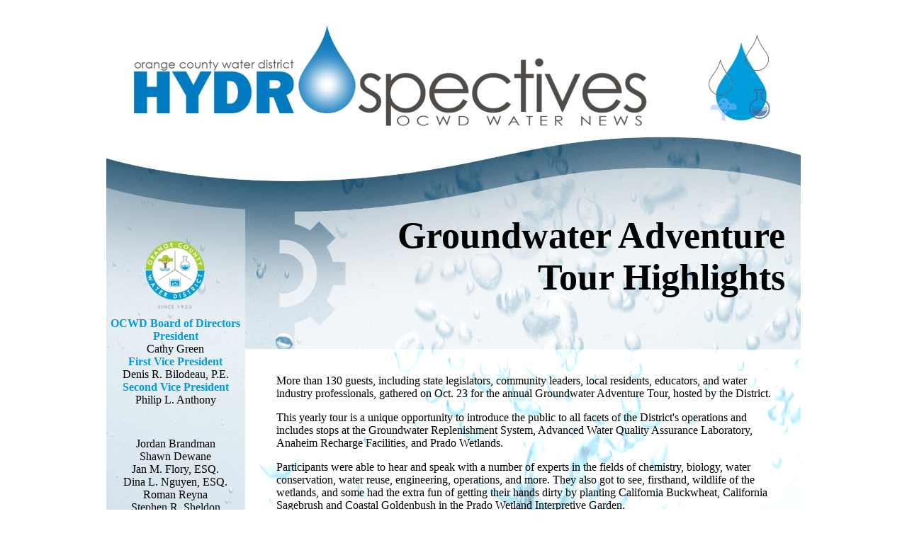

--- FILE ---
content_type: text/html; charset=utf-8
request_url: https://newsletter.ocwd.com/2014/ReadMore_2014-11_GroundwaterAdventureTourHighlights.aspx
body_size: 6647
content:


<!DOCTYPE html PUBLIC "-//W3C//DTD XHTML 1.0 Transitional//EN" "http://www.w3.org/TR/xhtml1/DTD/xhtml1-transitional.dtd">
<html xmlns="http://www.w3.org/1999/xhtml">
<head><title>
	Orange County Water District Newsletter
</title><link href="../Styles/Site.css" rel="stylesheet" type="text/css" /><link href="../Styles/Site1Page.css" rel="stylesheet" type="text/css" />
	<script type="text/javascript">
		var _gaq = _gaq || [];
		_gaq.push(['_setAccount', 'UA-2983564-3']);
		_gaq.push(['_trackPageview']);

		(function () {
			var ga = document.createElement('script'); ga.type = 'text/javascript'; ga.async = true;
			ga.src = ('https:' == document.location.protocol ? 'https://ssl' : 'http://www') + '.google-analytics.com/ga.js';
			var s = document.getElementsByTagName('script')[0]; s.parentNode.insertBefore(ga, s);
		})();
	</script>
	
</head>
<body>
	<form method="post" action="./ReadMore_2014-11_GroundwaterAdventureTourHighlights.aspx" id="form1">
<div class="aspNetHidden">
<input type="hidden" name="__VIEWSTATE" id="__VIEWSTATE" value="/[base64]/5tM82X7KqIPgG/203KOqrjb31uGIWvfUqOg==" />
</div>

<div class="aspNetHidden">

	<input type="hidden" name="__VIEWSTATEGENERATOR" id="__VIEWSTATEGENERATOR" value="B299574F" />
</div>
		<div id="MainContent">
			<div class="TopHeader">
				<span id="lblHome"><a href="/Default.aspx"><img alt="" src="/Images/HomeTransparent980x185.png" /></a></span>
			</div>
			<div class="LeftColumn">
				<div class="LeftColumnTopFiller">
				</div>
				<div class="LeftColumnOCWDLogo">
					<span id="lblOCWDLogoLink"><a href="http://www.ocwd.com" target="_blank"><img alt="" src="/Images/OCWDLogoTransparent195x100.png" /></a></span>
				</div>
				
				<span id="lblBoardOfDirectorsGeneralManger"><div class="BoardOfDirectorsOfficers"><span class="JobTitle">OCWD Board of Directors<br />President</span><br />Cathy Green<br /><span class="JobTitle">First Vice President</span><br />Denis R. Bilodeau, P.E.<br /><span class="JobTitle">Second Vice President</span><br />Philip L. Anthony</div><div class="BoardOfDirectors">Jordan Brandman<br />Shawn Dewane<br />Jan M. Flory, ESQ.<br />Dina L. Nguyen, ESQ.<br />Roman Reyna<br />Stephen R. Sheldon<br />Roger C. Yoh, P.E.</div><div class="GeneralManager"><span class="JobTitle">General Manager</span><br />Michael R. Markus<br />P.E., D.WRE.</div></span>
				<div class="SocialNetworks">
					<span id="lblFacebookGWRSLogoLink"><a href="http://www.facebook.com/pages/Orange-Countys-Groundwater-Replenishment-System/154874894556738" target="_blank" rel="nofollow"><img alt="" src="/Images/Facebook.png" /></a></span>
					<br />
					<br />
					<span id="lblTwitterOCWDLogoLink"><a href="https://twitter.com/OCWDWaterNews" target="_blank" rel="nofollow"><img alt="" src="/Images/Twitter.png" /></a></span>
					<br />
					<br />
					<span id="lblInstagramOCWDLogoLink"><a href="http://web.stagram.com/n/ocwd/" target="_blank" rel="nofollow"><img alt="" src="/Images/Webstagram.png" /></a></span>
				</div>
			</div>
			<div class="RightColumn">
				<div class="RightColumnTopFiller">
				</div>
				<div class="Topics">
					
	<div class="ReadMoreHeaderGroundwaterAdventureTourHighlights">
		Groundwater Adventure<br />
		Tour Highlights
	</div>

				</div>
				<div class="Details">
					
	<p>
		More than 130 guests, including state legislators, community leaders, local residents,
		educators, and water industry professionals, gathered on Oct. 23 for the annual
		Groundwater Adventure Tour, hosted by the District.
	</p>
	<p>
		This yearly tour is a unique opportunity to introduce the public to all facets of
		the District&#39;s operations and includes stops at the Groundwater Replenishment
		System, Advanced Water Quality Assurance Laboratory, Anaheim Recharge Facilities, and
		Prado Wetlands.
	</p>
	<p>
		Participants were able to hear and speak with a number of experts in the fields
		of chemistry, biology, water conservation, water reuse, engineering, operations,
		and more. They also got to see, firsthand, wildlife of the wetlands, and some had
		the extra fun of getting their hands dirty by planting California Buckwheat, California
		Sagebrush and Coastal Goldenbush in the Prado Wetland Interpretive Garden.
	</p>
	<p>
		Photos from the day may be viewed on
		<a id="cntntPlcHldrDetails_hyprLnkFaceBook" rel="nofollow" href="https://www.facebook.com/media/set/?set=a.10152726389845813.1073741829.148726395812&amp;type=1" target="_blank">Facebook</a>. Missed the Groundwater
		Adventure Tour but still want to tour OCWD facilities? The District offers tours
		of its world-renowned Groundwater Replenishment System throughout the year. Visit
		the
		<a id="cntntPlcHldrDetails_hyprLnkOCWDTourPage" href="http://www.ocwd.com/ConservationEducation/ToursSpeakersBureau.aspx" target="_blank">OCWD tour page</a>
		for more information.
	</p>

				</div>
			</div>
		</div>
	</form>
</body>
</html>


--- FILE ---
content_type: text/css
request_url: https://newsletter.ocwd.com/Styles/Site.css
body_size: 6783
content:
body {
	font-family: Century Gothic;
}

.fontCalibri {
	font-family: Calibri;
	font-size: 14pt;
}

img {
	border: none;
}

li {
	padding-bottom: 10px;
}

.TopHeaderLeft {
	width: 943px;
	height: 185px;
	float: left;
}

.TopHeaderRight {
	width: 34px;
	height: 185px;
	float: left;
}

.Clear {
	clear: both;
}

.JobTitle {
	font-weight: bold;
	color: #009DDC;
}

.JobTitle201503Special {
	font-weight: bold;
	color: blue;
}

.BoardOfDirectorsOfficers {
	width: 195px;
	height: 160px;
	padding-top: 10px;
}

.BoardOfDirectors {
	width: 195px;
	height: 165px;
	padding-top: 10px;
}

.GeneralManager {
	width: 195px;
	height: 75px;
	padding-top: 10px;
}

.SocialNetworks {
	width: 195px;
	height: 215px;
	padding-top: 10px;
}

.FontLarge {
	font-size: large;
}

.FontBoldLarge {
	font-weight: bold;
	font-size: large;
}

.FontBoldLargeCenter {
	font-weight: bold;
	font-size: large;
	text-align: center;
}

.FontSize115Percent {
	font-size: 115%;
}

.SpecialGroundwaterProtectionEdition {
	font-weight: bold;
	font-size: 145%;
}

.ProvidingLocalWaterRetailsers {
	font-weight: bold;
	font-size: x-large;
	color: #007AC3;
	text-align: center;
}

.FontBoldXLarge {
	font-weight: bold;
	font-size: x-large;
}

.LeftColumnTopFiller {
	width: 195px;
	height: 145px;
}

.LeftColumnOCWDLogo {
	width: 195px;
	height: 100px;
}

.RightColumnTopFiller {
	width: 783px;
	height: 70px;
}

.RightColumnTopFiller201503Special {
	width: 778px;
	height: 70px;
}

.Topics {
	width: 783px;
	height: 230px;
}

.Topics201503Special {
	width: 778px;
	height: 230px;
}

.ContactUs {
	text-align: center;
}

.Bold {
	font-weight: bold;
}

.DivFloatLeftWidth50Percent {
	float: left;
	width: 50%;
}

.DivFloatLeftWidth49Percent {
	float: left;
	width: 49%;
}

.PaddingTop10px {
	padding-top: 10px;
}

.PaddingTop15px {
	padding-top: 15px;
}

.PaddingTop30px {
	padding-top: 30px;
}

.PaddingTop40px {
	padding-top: 40px;
}

.PaddingTop80px {
	padding-top: 80px;
}

.Center {
	text-align: center;
}

.CenterItalic {
	text-align: center;
	font-style: italic;
}

.Italic {
	font-style: italic;
}

.BoldItalic {
	font-weight: bold;
	font-style: italic;
}

.ItalicSmallFont {
	font-style: italic;
	font-size: small;
}

.ItalicBoldLargeFont {
	font-size: large;
	font-weight: bold;
	font-style: italic;
}

.ItalicBoldXLargeFont {
	font-size: x-large;
	font-weight: bold;
	font-style: italic;
}

.ItalicSmallFontTextAlignRight {
	font-style: italic;
	font-size: small;
	text-align: right;
}

.ItalicSmallFontWidth500px {
	font-style: italic;
	font-size: small;
	width: 500px;
}

.ItalicSmallFontWidth350px {
	font-style: italic;
	font-size: small;
	width: 350px;
}

.ItalicSmallFontWidth350pxCenter {
	font-style: italic;
	font-size: small;
	width: 350px;
	text-align: center;
}

.ItalicSmallFontWidth300px {
	font-style: italic;
	font-size: small;
	width: 300px;
}

.ItalicSmallFontWidth250px {
	font-style: italic;
	font-size: small;
	width: 250px;
}

.ItalicSmallFontWidth228pxFloatLeft {
	font-style: italic;
	font-size: small;
	width: 228px;
	float: left;
}

.ItalicSmallFontWidth467pxFloatLeft {
	font-style: italic;
	font-size: small;
	width: 467px;
	float: left;
}

.FloatLeftPaddingRight10px {
	float: left;
	padding-right: 10px;
}

.FloatLeft {
	float: left;
}

.FloatLeftWidth670px {
	float: left;
	width: 670px;
}

.FloatLeftWidth300px {
	float: left;
	width: 300px;
}

.FloatLeftWidth400px {
	float: left;
	width: 400px;
}

.PaddingTop20px {
	padding-top: 20px;
}

.FloatLeftPaddingRight10pxTextAlignCenter {
	float: left;
	padding-right: 10px;
	text-align: center;
}

.FloatLeftPaddingRight10pxWidth50Percent {
	float: left;
	padding-right: 10px;
	width: 50%;
}

.FloatLeftPaddingLeft22pxPaddingRight10px {
	float: left;
	padding-left: 22px;
	padding-right: 10px;
}

.FloatRightPaddingLeft10pxTextAlignCenter {
	float: right;
	padding-left: 10px;
	text-align: center;
}

.FloatRightPaddingLeft10px {
	float: right;
	padding-left: 10px;
}

.FloatRightPaddingLeft20pxPaddingBottom20px {
	float: right;
	padding-left: 20px;
	padding-bottom: 20px;
}

.FloatRightPaddingLeft10pxWidth50Percent {
	float: right;
	padding-left: 10px;
	width: 50%;
}

.USWaterPrizeTable {
	margin: 0 auto;
}

	.USWaterPrizeTable td {
		text-align: center;
		vertical-align: middle;
		padding-left: 10px;
		padding-right: 10px;
	}

.Border1pxSolidBlack {
	border: 1px solid black;
}

.Border2pxSolidBlackPadding10px {
	border: 2px solid black;
	padding: 10px;
}

.SmallFont {
	font-size: small;
}

.XSmallFont {
	font-size: x-small;
}

.PaddingRight10px {
	padding-right: 10px;
}

.PaddingRight30px {
	padding-right: 30px;
}

.PaddingLeft5px {
	padding-left: 5px;
}

.PaddingLeft10px {
	padding-left: 10px;
}

.PaddingLeft30px {
	padding-left: 30px;
}

.PaddingBottom10px {
	padding-bottom: 10px;
}

.PaddingBottom15px {
	padding-bottom: 15px;
}

.OCWDBoard2015 {
	float: right;
	border: 2px solid #984807;
	background-color: #30EC61;
	padding-right: 10px;
}

	.OCWDBoard2015 li {
		color: White;
		font-weight: bold;
	}

.OCWDBoard2015Header {
	font-weight: bold;
	text-align: center;
	color: #984807;
}

.TextAlignLeft {
	text-align: left;
}

.MarginTopMinus10px {
	margin-top: -10px;
}

.EmployeeServiceAwards {
}

	.EmployeeServiceAwards td {
		padding-left: 20px;
	}

.HenrySegerstrom {
	font-weight: bold;
	text-align: center;
}

.HenrySegerstromCenter {
	width: 250px;
	text-align: center;
	font-weight: bold;
}

.Border5pxSolidBlackFontItalic {
	border: 5px solid black;
	font-style: italic;
}

#DirectorSheldon10YearAnniversary {
	width: 500px;
	font-style: italic;
	font-size: small;
	margin: 0 auto;
}

.ListStyleNone {
	list-style: none;
}

.FloatLeft50Percent {
	float: left;
	width: 50%;
}

.FloatLeft49Percent {
	float: left;
	width: 49%;
}

.FloatLeft60Percent {
	float: left;
	width: 60%;
}

.FloatLeft35Percent {
	float: left;
	width: 35%;
}

.FloatLeft33Percent {
	float: left;
	width: 33%;
}

.FloatLeft32Percent {
	float: left;
	width: 32%;
}

.BPPEquation {
	border: 3px dashed #FF3300;
}

.August2015PresidentsMessageTable {
}

	.August2015PresidentsMessageTable table {
		border-collapse: collapse;
		width: 100%;
	}

		.August2015PresidentsMessageTable table thead tr td {
			background-color: #C9D9EE;
			border: 1px solid black;
			text-align: center;
			font-weight: bold;
			padding-left: 3px;
			padding-right: 3px;
		}

		.August2015PresidentsMessageTable table tbody tr td {
			border: 1px solid black;
			padding-left: 3px;
			padding-right: 3px;
			text-align: center;
		}


--- FILE ---
content_type: text/css
request_url: https://newsletter.ocwd.com/Styles/Site1Page.css
body_size: 2997
content:
#MainContent {
	background-image: url('../Images/Background1Page.png');
	margin: 0 auto;
	width: 980px;
	height: 1266px;
}

.TopHeader {
	width: 980px;
	height: 185px;
}

.LeftColumn {
	float: left;
	width: 195px;
	height: 1079px;
	text-align: center;
}

.RightColumn {
	float: left;
	width: 783px;
	height: 1079px;
}

.Welcome {
	font-weight: bold;
	font-size: 450%;
	padding-top: 40px;
	padding-right: 20px;
	text-align: right;
}

.ReadMoreHeader {
	font-weight: bold;
	font-size: 350%;
	padding-top: 40px;
	padding-right: 20px;
	text-align: right;
}

.ReadMoreHeaderBasinStorageUpdate {
	font-weight: bold;
	font-size: 350%;
	padding-top: 80px;
	padding-right: 20px;
	text-align: right;
}

.ReadMoreHeaderOutInTheCommunity201504 {
	font-weight: bold;
	font-size: 350%;
	padding-top: 80px;
	padding-right: 20px;
	text-align: right;
}

.ReadMoreHeader201503 {
	font-weight: bold;
	font-size: 280%;
	padding-top: 40px;
	padding-right: 20px;
	text-align: right;
}

.ReadMoreHeader201505 {
	font-weight: bold;
	font-size: 280%;
	padding-top: 60px;
	padding-right: 20px;
	text-align: right;
}

.ReadMoreHeader201501 {
	font-weight: bold;
	font-size: 300%;
	padding-top: 50px;
	padding-right: 20px;
	text-align: right;
}

.ReadMoreHeaderOutInTheCommunity201502 {
	font-weight: bold;
	font-size: 325%;
	padding-top: 93px;
	padding-right: 20px;
	text-align: right;
}

.ReadMoreHeaderOutInTheCommunity {
	font-weight: bold;
	font-size: 350%;
	padding-top: 60px;
	padding-right: 20px;
	text-align: right;
}

.ReadMoreHeaderOCWDInTheNews {
	font-weight: bold;
	font-size: 400%;
	padding-top: 70px;
	padding-right: 20px;
	text-align: right;
}

.ReadMoreHeaderReNUWItMeeting {
	font-weight: bold;
	font-size: 300%;
	padding-top: 40px;
	padding-right: 20px;
	text-align: right;
}

.ReadMoreHeader201412 {
	font-weight: bold;
	font-size: 325%;
	padding-top: 40px;
	padding-right: 20px;
	text-align: right;
}

.ReadMoreHeader201502 {
	font-weight: bold;
	font-size: 325%;
	padding-top: 50px;
	padding-right: 20px;
	text-align: right;
}

.ReadMoreHeaderGroundwaterAdventureTourHighlights {
	font-weight: bold;
	font-size: 325%;
	padding-top: 40px;
	padding-right: 20px;
	text-align: right;
}

.ReadMoreHeaderTreeSwallowNesting {
	font-weight: bold;
	font-size: 260%;
	padding-top: 70px;
	padding-right: 20px;
	text-align: right;
}

.ReadMoreHeaderRichardZembal {
	font-weight: bold;
	font-size: 300%;
	padding-top: 40px;
	padding-right: 20px;
	text-align: right;
}

.ReadMoreHeader201601 {
	font-weight: bold;
	font-size: 300%;
	padding-top: 25px;
	padding-right: 20px;
	text-align: right;
}

.ReadMoreHeaderOperationSantaClaus {
	font-weight: bold;
	font-size: 250%;
	padding-top: 40px;
	padding-right: 20px;
	text-align: right;
}

.ReadMoreHeaderOCWDSoundFinancialCreditRating {
	font-weight: bold;
	font-size: 280%;
	padding-top: 70px;
	padding-right: 20px;
	text-align: right;
}

.Details {
	width: 718px;
	height: 759px;
	padding-top: 20px;
	padding-left: 45px;
	padding-right: 20px;
}
